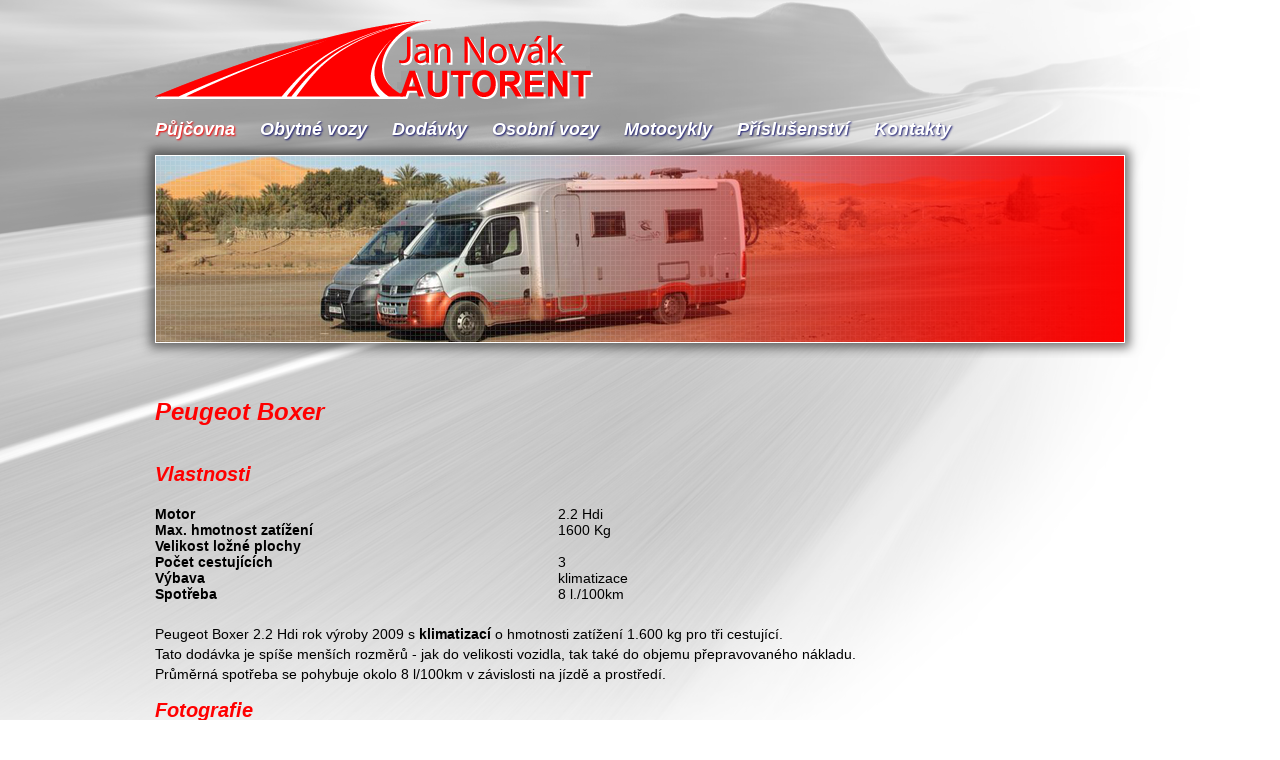

--- FILE ---
content_type: text/html; charset=utf-8
request_url: https://www.autorent-jn.cz/component/booking/predmet/6-peugeot-boxer
body_size: 9237
content:
<!DOCTYPE html>
<html prefix="og: http://ogp.me/ns#" xmlns="http://www.w3.org/1999/xhtml" xml:lang="cs-cz" lang="cs-cz" dir="ltr" >
<head>
	<base href="https://www.autorent-jn.cz/component/booking/predmet/6-peugeot-boxer" />
	<meta http-equiv="content-type" content="text/html; charset=utf-8" />
	<meta name="keywords" content="karavany,obytňáky,obytné vozy, půjčovana aut,rent car" />
	<meta name="description" content="Půjčovna obytných vozů v Praze nabízí nadstandardně vybavené vozy s kompletním příslušenstvím. Půjčujeme také dodávky, osobní auta a motocykly. Zajišťujeme také prodej obytných vozů." />
	<meta name="generator" content="Joomla! - Open Source Content Management" />
	<title>Peugeot Boxer - Půjčovna obytných vozů v Praze AUTORENT Jan Novák</title>
	<link href="/media/k2/assets/css/k2.fonts.css?v2.7.1" rel="stylesheet" type="text/css" />
	<link href="/components/com_k2/css/k2.css?v2.7.1" rel="stylesheet" type="text/css" />
	<link href="/components/com_booking/assets/css/general.css?v=238&m=1465895764" rel="stylesheet" type="text/css" />
	<link href="/media/system/css/calendar-jos.css" rel="stylesheet" type="text/css"  title="Zelená"  media="all" />
	<link href="/components/com_booking/assets/libraries/month-year-picker/css/StyleCalender.css" rel="stylesheet" type="text/css" />
	<link href="https://www.autorent-jn.cz/components/com_booking/assets/libraries/shadowbox303/shadowbox.css" rel="stylesheet" type="text/css" />
	<link href="/media/system/css/modal.css" rel="stylesheet" type="text/css" />
	<link href="https://www.autorent-jn.cz/modules/mod_news_pro_gk5/interface/css/style.css" rel="stylesheet" type="text/css" />
	<script src="/media/jui/js/jquery.min.js" type="text/javascript"></script>
	<script src="/media/jui/js/jquery-noconflict.js" type="text/javascript"></script>
	<script src="/media/jui/js/jquery-migrate.min.js" type="text/javascript"></script>
	<script src="/media/k2/assets/js/k2.frontend.js?v2.7.1&amp;sitepath=/" type="text/javascript"></script>
	<script src="/media/system/js/mootools-core.js" type="text/javascript"></script>
	<script src="/media/system/js/core.js" type="text/javascript"></script>
	<script src="/media/system/js/mootools-more.js" type="text/javascript"></script>
	<script src="/components/com_booking/assets/js/common.js?v=238&m=1465895766" type="text/javascript"></script>
	<script src="/components/com_booking/assets/js/joomla.javascript.js?v=238&m=1465895766" type="text/javascript"></script>
	<script src="/components/com_booking/assets/js/view-images.js?v=238&m=1465895766" type="text/javascript"></script>
	<script src="/media/jui/js/bootstrap.min.js" type="text/javascript"></script>
	<script src="/components/com_booking/assets/js/calendars.js?v=238&m=1465895766" type="text/javascript"></script>
	<script src="/components/com_booking/assets/js/supplements.js?v=238&m=1465895766" type="text/javascript"></script>
	<script src="/components/com_booking/assets/js/view-reservation-submitbutton.js?v=238&m=1465895766" type="text/javascript"></script>
	<script src="/media/system/js/calendar.js" type="text/javascript"></script>
	<script src="/media/system/js/calendar-setup.js" type="text/javascript"></script>
	<script src="/components/com_booking/assets/libraries/month-year-picker/js/CalendarControl.js" type="text/javascript"></script>
	<script src="https://www.autorent-jn.cz/components/com_booking/assets/libraries/shadowbox303/shadowbox.js" type="text/javascript"></script>
	<script src="/plugins/content/verysimpleimagegallery/files/vsig.js" type="text/javascript"></script>
	<script src="/media/system/js/html5fallback.js" type="text/javascript"></script>
	<script src="/media/system/js/modal.js" type="text/javascript"></script>
	<script src="https://www.autorent-jn.cz/modules/mod_news_pro_gk5/interface/scripts/engine.jquery.js" type="text/javascript"></script>
	<script type="text/javascript">
	var LGMidnight = "Půlnoc";	var LGAreYouSure = "Jste si jistí?";	var LGAddDirname = "ADD_DIRECTORY_NAME";	var LGSelectToDefault = "SELECT_IMAGE_WHICH_YOU_WANT_TO_SELECT_AS_DEFAULT";
// Init tooltip text. With Joomla make jQuery tooltip compatible with old Mootools tip.
jQuery(document).ready(function() {
    com_booking_tooltip();
});
function com_booking_tooltip() {
    var title = 'RNYTAIDXQZ';
    var text = 'NTSNLHHQIV';
    var short = '<strong>RNYTAIDXQZ</strong>';
    var long = '<strong>RNYTAIDXQZ</strong><br />NTSNLHHQIV';
                        
    jQuery('.hasTip, .hasTooltip').each(function(i, e) {
        var j = jQuery(e);
        var p = j.attr('title').split('::', 2); // old Mootools Tip format
        // convert to new jQuery format
        if (p[0] != undefined && p[1] != undefined) {
            var tip = long.replace(title, p[0]).replace(text, p[1]);
        } else {    
            var tip = short.replace(title, p[0]);
        }
        j.attr('title', tip).removeClass('hasTip').removeClass('hasTooltip').addClass('bookingTip');
    });
}
jQuery(function($){ $(".bookingTip").tooltip({"html": true,"container": "body"}); });	var CheckOpIn = 1;	var CheckOpOut = 2;	var CheckOpNext = 3;	var ReservationDaily = 2;	var ReservationHourly = 1;	var LGSelectCheckInAndCheckOut = "Vyberte termín rezervace od - do";	var LGSelectReservation = "Vyberte rezervaci";	var LGNoContinuousInterval = "Vybraný termín není průběžný";	var LGSelectRealInterval = "Vyberte reálný termín";	var LGFixedLimitError = "Pevný limit je %s";	var LGMinimumLimitUnderflow = "Minimální povolený limit je %s";	var LGMaximumLimitOverflow = "Maximální povolený limit je %s";	var LGFixFromMon = "Rezervace jsou povoleny od pondělí";	var LGFixFromTue = "Rezervace jsou povoleny od úterý";	var LGFixFromWed = "Rezervace jsou povoleny od středy";	var LGFixFromThu = "Rezervace jsou povoleny od čtvrtka";	var LGFixFromFri = "Rezervace jsou povoleny od pátku";	var LGFixFromSat = "Rezervace jsou povoleny od soboty";	var LGFixFromSun = "Rezervace jsou povoleny od neděle";	var LGUnBookAbleInterval = "Tento termín si již zarezervoval jiný zákazník nebo není k dispozici ve zvolené kapacitě";	var LGSelectOccupancy = "Vyberte obsazenost";	var LGSelectNightInterval = "Vyberte alespoň dva dny";	var LGErrAddReservationFirstName = "Zadejte křestní jméno";	var LGErrAddReservationSurname = "Zadejte příjmení";	var LGErrAddReservationEmail = "Zadejte e-mail";	var LGErrAddReservationValidEmail = "Zadejte platný e-mail";	var LGErrAddReservationTelephone = "Zadejte telefon";	var LGErrAddReservationCapacity = "Zadejte kapacitu";	var LGErrReservationCapacityMustBeInteger = "Kapacita musí být celé kladné číslo";	var LGErrAddReservationCustomerRegistration = "Vyberte registraci zákazníka";	var LGErrAddReservationSubject = "Zadejte předmět";	var LGErrAddReservationSubjectTitle = "Zadejte název předmětu";	var LGErrAddReservationFrom = "Zadejte datum a čas začátku rezervace";	var LGErrAddReservationTo = "Zadejte datum a čas konce rezervace";	var LGErrReservationInvalidInterval = "Rezervace má nereálný interval od - do";	var LGErrAddReservationPrice = "Zadejte cenu";	var LGErrAddCaptcha = "Zadejte text v kontrolním obrázku";	var LGErrAddRType = "ADD_RTYPE";	var LGErrAcceptContract = "Akceptujte obchodní podmíky";	var LGErrAcceptPrivacy = "Akceptujte podmínky ochrany osobních údajů";	var LGAreYouSure = "Jste si jistí?";	var LGErrDisallowRemoveOnlyItem = "Nemůžete odebrat jedinou položku z rezervace. Smažte celou rezervaci.";	var URLRoot = "/component/booking/";	var URLRefreshReservation = "/component/booking/rezervace/aktualni?ajaxForItems=1";	var URLRemoveReservationItem = "/component/booking/?task=reservation.remove_item_db&tmpl=component";var juri = "/component/booking/";Calendar._DN = ["ned\u011ble","pond\u011bl\u00ed","\u00fater\u00fd","st\u0159eda","\u010dtvrtek","p\u00e1tek","sobota","ned\u011ble"]; Calendar._SDN = ["ne","po","\u00fat","st","\u010dt","p\u00e1","so","ne"]; Calendar._FD = 0; Calendar._MN = ["leden","\u00fanor","b\u0159ezen","duben","kv\u011bten","\u010derven","\u010dervenec","srpen","z\u00e1\u0159\u00ed","\u0159\u00edjen","listopad","prosinec"]; Calendar._SMN = ["led","\u00fano","b\u0159e","dub","kv\u011b","\u010den","\u010dec","srp","z\u00e1\u0159","\u0159\u00edj","lis","pro"]; Calendar._TT = {"INFO":"O kalend\u00e1\u0159i","ABOUT":"DHTML Date\/Time Selector\n(c) dynarch.com 2002-2005 \/ Author: Mihai Bazon\nFor latest version visit: http:\/\/www.dynarch.com\/projects\/calendar\/\nDistributed under GNU LGPL.  See http:\/\/gnu.org\/licenses\/lgpl.html for details.\n\nV\u00fdb\u011br data\n- Pro v\u00fdb\u011br roku pou\u017eijte tla\u010d\u00edtka \u00ab a \u00bb\n- Pro v\u00fdb\u011br m\u011bs\u00edce pou\u017eijte tla\u010d\u00edtka < a >\n- Pro rychlej\u0161\u00ed v\u00fdb\u011br podr\u017ete tla\u010d\u00edtko my\u0161i na libovoln\u00e9m z v\u00fd\u0161e uveden\u00fdch tla\u010d\u00edtek.","ABOUT_TIME":"\n\nTime selection:\n- Click on any of the time parts to increase it\n- or Shift-click to decrease it\n- or click and drag for faster selection.","PREV_YEAR":"Klikn\u011bte pro p\u0159echod na p\u0159edchoz\u00ed rok. Klikn\u011bte a dr\u017ete pro zobrazen\u00ed seznamu rok\u016f.","PREV_MONTH":"Klikn\u011bte pro p\u0159echod na p\u0159edch\u00e1zej\u00edc\u00ed m\u011bs\u00edc. Klikn\u011bte a dr\u017ete pro zobrazen\u00ed seznamu m\u011bs\u00edc\u016f.","GO_TODAY":"P\u0159ej\u00edt na dne\u0161ek","NEXT_MONTH":"Klikn\u011bte pro p\u0159echod na n\u00e1sleduj\u00edc\u00ed m\u011bs\u00edc. Pro zobrazen\u00ed m\u011bs\u00edc\u016f klikn\u011bte a dr\u017ete tla\u010d\u00edtko my\u0161i.","SEL_DATE":"Zvolte datum.","DRAG_TO_MOVE":"P\u0159et\u00e1hn\u011bte pro p\u0159esunut\u00ed","PART_TODAY":" Dnes ","DAY_FIRST":"Zobrazit %s prvn\u00edch","WEEKEND":"0,6","CLOSE":"Zav\u0159\u00edt","TODAY":"Dnes","TIME_PART":"Prove\u010fte (Shift-)klik nebo p\u0159et\u00e1hn\u011bte pro zm\u011bnu hodnoty.","DEF_DATE_FORMAT":"%Y-%m-%d","TT_DATE_FORMAT":"%a, %b %e","WK":"wk","TIME":"\u010cas:"};
			window.addEvent('domready', function(){
				Shadowbox.init();
			});
		window.addEvent('domready', function() {
Calendars.onlyOnePrice = false;
});
window.addEvent('domready', function() {
Calendars.cartPopup = false;
});
window.addEvent('domready', function() {
Calendars.highlightBoxes = true;
});
window.addEvent('domready', function() {
Calendars.enabledResponsive = false;
});
window.addEvent('domready', function() {
Calendars.nightBooking = false;
});
window.addEvent('domready', function() {
Calendars.directBooking = false;
});
window.addEvent('domready', function() {
Calendars.mode = "";
});
window.addEvent('domready', function() {
Calendars.init(true);
});
var vsig_1_0= new Array();
var vsig_1_0_b=new Array('/images/rentcar/dodavka-boxer/','vsig_thumbs/','1_0','/component/booking/predmet/6-peugeot-boxer?vsig1_0=');
vsig_1_0[0]=new Array('DSCN7263_557_417_90.jpg','','','#g_vsig1_0','','_self','','DSCN7263_84_63_80.jpg');
vsig_1_0[1]=new Array('DSCN7264_557_417_90.jpg','','','#g_vsig1_0','','_self','','DSCN7264_84_63_80.jpg');
vsig_1_0[2]=new Array('DSCN7265_557_417_90.jpg','','','#g_vsig1_0','','_self','','DSCN7265_84_63_80.jpg');
vsig_1_0[3]=new Array('DSCN7266_557_417_90.jpg','','','#g_vsig1_0','','_self','','DSCN7266_84_63_80.jpg');
vsig_1_0[4]=new Array('DSCN7267_557_417_90.jpg','','','#g_vsig1_0','','_self','','DSCN7267_84_63_80.jpg');
vsig_1_0[5]=new Array('DSCN7268_557_417_90.jpg','','','#g_vsig1_0','','_self','','DSCN7268_84_63_80.jpg');
vsig_1_0[6]=new Array('DSCN7269_557_417_90.jpg','','','#g_vsig1_0','','_self','','DSCN7269_84_63_80.jpg');
vsig_1_0[7]=new Array('DSCN7270_557_417_90.jpg','','','#g_vsig1_0','','_self','','DSCN7270_84_63_80.jpg');
vsig_1_0[8]=new Array('DSCN7272_557_417_90.jpg','','','#g_vsig1_0','','_self','','DSCN7272_84_63_80.jpg');
vsig_1_0[9]=new Array('planek%20Peugeot%20Boxer_392_539_90.jpg','','','#g_vsig1_0','','_self','','planek%20Peugeot%20Boxer_84_63_80.jpg');
window.addEvent('domready', function() {

Calendars.currentYear = "2025";
Calendars.currentMonth = "11";
Calendars.nextYear = "2025";
Calendars.nextMonth = "12";
Calendars.calendarType = "monthly";

});

		jQuery(function($) {
			SqueezeBox.initialize({});
			SqueezeBox.assign($('a.modal').get(), {
				parse: 'rel'
			});
		});

		window.jModalClose = function () {
			SqueezeBox.close();
		};
		
		// Add extra modal close functionality for tinyMCE-based editors
		document.onreadystatechange = function () {
			if (document.readyState == 'interactive' && typeof tinyMCE != 'undefined' && tinyMCE)
			{
				if (typeof window.jModalClose_no_tinyMCE === 'undefined')
				{	
					window.jModalClose_no_tinyMCE = typeof(jModalClose) == 'function'  ?  jModalClose  :  false;
					
					jModalClose = function () {
						if (window.jModalClose_no_tinyMCE) window.jModalClose_no_tinyMCE.apply(this, arguments);
						tinyMCE.activeEditor.windowManager.close();
					};
				}
		
				if (typeof window.SqueezeBoxClose_no_tinyMCE === 'undefined')
				{
					if (typeof(SqueezeBox) == 'undefined')  SqueezeBox = {};
					window.SqueezeBoxClose_no_tinyMCE = typeof(SqueezeBox.close) == 'function'  ?  SqueezeBox.close  :  false;
		
					SqueezeBox.close = function () {
						if (window.SqueezeBoxClose_no_tinyMCE)  window.SqueezeBoxClose_no_tinyMCE.apply(this, arguments);
						tinyMCE.activeEditor.windowManager.close();
					};
				}
			}
		};
			var LGSelectCheckIn = "Klikněte v kalendáři na počáteční datum rezervace.";	var LGSelectCheckOut = "Klikněte v kalendáři na koncové datum rezervace.";	var LGSelectCheckNext = "Pokud chcete vybrat jiný interval rezervace klikněte znovu na počáteční datum.";
	</script>
	<!--[if lte IE 6]>
<link href="/components/com_booking/assets/css/general-ie6.css?v=238" rel="stylesheet" type="text/css"/>
<![endif]-->
	<!--[if IE 7]>
<link href="/components/com_booking/assets/css/general-ie7.css?v=238" rel="stylesheet" type="text/css"/>
<![endif]-->
	<!-- vsig_count 1 -->
	<style type='text/css'>
.vsig_cont1_0 {margin:0 3px 3px 0 !important;width:92px;height:71px;}
.vsig_top1_0 {width:557px;margin:0px 0px 0px 0px;}
.vsig1_0 {width:570px;}
.vsig_ctrls_1_0 {display:block;width:567px;height:24px;text-align:right;float:left !important;}
</style>
	<link rel="stylesheet" href="/plugins/content/verysimpleimagegallery/files/vsig.css" type="text/css" />

<meta name="robots" content="index,follow">
<meta name="dcterms.rightsHolder" content="&copy; 2016 Autorent Jan Novak">
<meta name="author" content="Graphic, Coding, Programing: Jindrich Ekart [www.ekart.cz]">
<link rel="stylesheet" href="/templates/system/css/system.css" type="text/css" media="screen, projection"/>
<link rel="stylesheet" href="/templates/system/css/general.css" type="text/css" media="screen, projection"/>
<link rel="stylesheet" href="/templates/autoservis-jn/css/reset.css" type="text/css" media="screen, projection"/>
<link rel="stylesheet" href="/templates/autoservis-jn/css/ramec.css" type="text/css" media="screen, projection"/>
<link rel="stylesheet" href="/templates/autoservis-jn/css/print.css"  type="text/css" media="print" />
<!--[if lt IE 9]>
<script src="/templates/autoservis-jn/dist/html5shiv.js"></script>
<![endif]-->
<!--[if lte IE 8]>
<link rel="stylesheet" href="/templates/autoservis-jn/css/ie5678-fixes.css" type="text/css" media="screen, projection" />
<![endif]-->
</head>
	  
<body class="asn">
<script>
  (function(i,s,o,g,r,a,m){i['GoogleAnalyticsObject']=r;i[r]=i[r]||function(){
  (i[r].q=i[r].q||[]).push(arguments)},i[r].l=1*new Date();a=s.createElement(o),
  m=s.getElementsByTagName(o)[0];a.async=1;a.src=g;m.parentNode.insertBefore(a,m)
  })(window,document,'script','https://www.google-analytics.com/analytics.js','ga');

  ga('create', 'UA-79279845-1', 'auto');
  ga('send', 'pageview');

</script><div class="tisk-top"><img src="/templates/autoservis-jn/images/ar-logo.png" class="tisk-img" alt="tisk"><div class="cleaaar"></div></div>
<header>
		<a title="Autoservis Jan Novak" href="/"><img src="/templates/autoservis-jn/images/ar-logo.png" class="logo-top" alt="Autorent Jan Novak"></a>
		<div class="cleaaar"></div>
				<div id="menu-top">
			<ul class="nav menu">
<li class="item-101 default current active"><a href="/" >Půjčovna</a></li><li class="item-126"><a href="/obytne-vozy" >Obytné vozy</a></li><li class="item-125"><a href="/dodavky" >Dodávky</a></li><li class="item-128"><a href="/osobni-vozy" >Osobní vozy</a></li><li class="item-127"><a href="/motocykly" >Motocykly</a></li><li class="item-129"><a href="/prislusenstvi" >Příslušenství</a></li><li class="item-115"><a href="/kontakty" >Kontakty</a></li></ul>

		</div>
		 
		<div class="cleaaar"></div>
		
				<div class="sub-h1-1">
			<h1></h1>		</div>
		 
		<div class="cleaaar"></div>
		 
</header>
<div class="cleaaar"></div>

<main class="obsah-sub">
 
<div class="obsah-sub-hlavni">
	<div id="system-message-container">
	</div>

   	
	<form name="bookSetting" id="bookSetting" method="post" action="/component/booking/predmet/6-peugeot-boxer#caltop">

	<h1 class="title">
        Peugeot Boxer    </h1>
        <div class="info info-off">
</div>

<a name="calendar"></a>

		
 	<div class="properties-block full-width">		
		<h2 class="subjectSubtitle">Vlastnosti</h2>
		<div class="properties">
      		<table>
				 		
						<tr>
					 
							<th>Motor</th> 
							<td>2.2 Hdi</td> 
						</tr>
				 		
						<tr>
					 
							<th>Max. hmotnost zatížení</th> 
							<td>1600 Kg</td> 
						</tr>
				 		
						<tr>
					 
							<th>Velikost ložné plochy</th> 
							<td></td> 
						</tr>
				 		
						<tr>
					 
							<th>Počet cestujících</th> 
							<td>3</td> 
						</tr>
				 		
						<tr>
					 
							<th>Výbava</th> 
							<td>klimatizace</td> 
						</tr>
				 		
						<tr>
					 
							<th>Spotřeba</th> 
							<td>8 l./100km</td> 
						</tr>
			</table>
		</div>
		</div>
    
    	<div class="fulltext full-width"><p>Peugeot Boxer 2.2 Hdi rok výroby 2009 s <strong>klimatizací </strong>o hmotnosti zatížení 1.600 kg pro tři cestující. <br />Tato dodávka je spíše menších rozměrů - jak do velikosti vozidla, tak také do objemu přepravovaného nákladu. <br />Průměrná spotřeba se pohybuje okolo 8 l/100km v závislosti na jízdě a prostředí.</p>
 
<h2>Fotografie</h2>

<a id='g_vsig1_0'></a><div class='vsig vsig1_0'>
<div class='vsig_top vsig_top1_0'>
<img id='topimg1_0' src='/images/rentcar/dodavka-boxer/vsig_images/DSCN7263_557_417_90.jpg' title='' alt=''/>
</div>
<div class='vsig_ctrls vsig_ctrls_1_0'><div class='vsig_ctrl_left'></div><div class='vsig_ctrl_right'><a href="/component/booking/predmet/6-peugeot-boxer?vsig1_0=6" rel="nofollow" id='bbackvsig_1_0' onclick='switchset("vsig_1_0",6,6);return false;'>Předchozí</a>&nbsp;&nbsp;Stránka<span id='countervsig_1_0' class='vsig_counter'>&nbsp;1/2</span>&nbsp;&nbsp;<a href="/component/booking/predmet/6-peugeot-boxer?vsig1_0=6" rel="nofollow" id='bfwdvsig_1_0' onclick='switchset("vsig_1_0",6,6);return false;'>Další</a></div></div>
<div id="thbvsig_1_0_1" class="vsig_cont vsig_cont1_0"><div class="vsig_thumb"><a href="/component/booking/predmet/6-peugeot-boxer?vsig1_0=0" rel="nofollow" onclick='switchimg(vsig_1_0[0],vsig_1_0_b);return false;' title=""><img src="/images/rentcar/dodavka-boxer/vsig_thumbs/DSCN7263_84_63_80.jpg" alt=""/></a></div></div>
<div id="thbvsig_1_0_2" class="vsig_cont vsig_cont1_0"><div class="vsig_thumb"><a href="/component/booking/predmet/6-peugeot-boxer?vsig1_0=1" rel="nofollow" onclick='switchimg(vsig_1_0[1],vsig_1_0_b);return false;' title=""><img src="/images/rentcar/dodavka-boxer/vsig_thumbs/DSCN7264_84_63_80.jpg" alt=""/></a></div></div>
<div id="thbvsig_1_0_3" class="vsig_cont vsig_cont1_0"><div class="vsig_thumb"><a href="/component/booking/predmet/6-peugeot-boxer?vsig1_0=2" rel="nofollow" onclick='switchimg(vsig_1_0[2],vsig_1_0_b);return false;' title=""><img src="/images/rentcar/dodavka-boxer/vsig_thumbs/DSCN7265_84_63_80.jpg" alt=""/></a></div></div>
<div id="thbvsig_1_0_4" class="vsig_cont vsig_cont1_0"><div class="vsig_thumb"><a href="/component/booking/predmet/6-peugeot-boxer?vsig1_0=3" rel="nofollow" onclick='switchimg(vsig_1_0[3],vsig_1_0_b);return false;' title=""><img src="/images/rentcar/dodavka-boxer/vsig_thumbs/DSCN7266_84_63_80.jpg" alt=""/></a></div></div>
<div id="thbvsig_1_0_5" class="vsig_cont vsig_cont1_0"><div class="vsig_thumb"><a href="/component/booking/predmet/6-peugeot-boxer?vsig1_0=4" rel="nofollow" onclick='switchimg(vsig_1_0[4],vsig_1_0_b);return false;' title=""><img src="/images/rentcar/dodavka-boxer/vsig_thumbs/DSCN7267_84_63_80.jpg" alt=""/></a></div></div>
<div id="thbvsig_1_0_6" class="vsig_cont vsig_cont1_0"><div class="vsig_thumb"><a href="/component/booking/predmet/6-peugeot-boxer?vsig1_0=5" rel="nofollow" onclick='switchimg(vsig_1_0[5],vsig_1_0_b);return false;' title=""><img src="/images/rentcar/dodavka-boxer/vsig_thumbs/DSCN7268_84_63_80.jpg" alt=""/></a></div></div>
<div class="vsig_clr"></div>
</div>

<h2>Podmínky pronájmu</h2>
<p>Přečtěte si <a href="/podminky-pronajmu" rel="alternate">podmínky pronájmu</a></p>
<h2>Ceník pronájmu:</h2>
<table class="cenik">
<tbody>
<tr>
<td style="width: 100px;">1-2 dni</td>
<td style="width: 200px;">800,-Kč/den </td>
</tr>
<tr>
<td>3-6 dní</td>
<td>650,-Kč/den</td>
</tr>
<tr>
<td>7-14 dní </td>
<td>550,-Kč/den </td>
</tr>
<tr>
<td>15 a více dní </td>
<td>dle dohody </td>
</tr>
</tbody>
</table></div>
<div id="bookingCalendar">
<!--AJAX_bookingCalendar-->
<style type="text/css"></style>
	
	<!-- Book it section -->
	
		<div class="bookInterval">
		<h2>Rezervace</h2>
			<a id="calendar"></a>
									<div class="bookit">
				<div class="checkInfo checkInfoMessage" id="checkInfo"></div>
				<h2 id="total">&nbsp;</h2>
                				<a class="checkButton bookitButton" id="bookIt" href="javascript:Calendars.bookIt()">
                                Rezervovat</a>
                                                									<input type="hidden" name="capacity" id="capacity" value="1" />							</div>
		</div>
<div class="clr"></div>
 
 	 		
 
			<h2>Ceny (jednotná záloha 5 000&nbsp;Kč)</h2>
	<div class="prices">
									<input type="hidden" value="4" name="rids[]" />
				 
		<div class="clr"></div>
	</div>
	<div class="clr"></div>
	<div class="quickNavigator">
		<label for="imonth">Vyberte měsíc: </label>
		<select id="imonth" name="imonth" onchange="Calendars.monthNavigation(this.value)">
	<option value="11,2025" selected="selected">listopad 2025</option>
	<option value="12,2025">prosinec 2025</option>
	<option value="1,2026">leden 2026</option>
	<option value="2,2026">&uacute;nor 2026</option>
	<option value="3,2026">březen 2026</option>
	<option value="4,2026">duben 2026</option>
</select>
	</div>
<div>
<h2 class="subjectSubtitle calendarTitle">listopad 2025</h2>
<table id="top" class="monthlyCalendar">
	<!-- Days names header -->
		<thead>
		<tr>
                                                        <th>Týden</th>
                        						<th width="14%">po</th>
			<th width="14%">út</th>
			<th width="14%">st</th>
			<th width="14%">čt</th>
			<th width="14%">pá</th>
			<th width="14%">so</th>
							<th width="14%">ne</th>
					</tr>
	</thead>
		<!-- Body with months days -->
	<tbody>
	<tr>
                    			<td class="week">
				<span class="week">44</span>
							</td>
                    		    <td class="day reserved" style="background-color: #FF0D2D" title="">
                                    <span class="date" >27. říj</span>
                 
    </td>
    <td class="day reserved" style="background-color: #FF0D2D" title="">
                                    <span class="date" >28. říj</span>
                 
    </td>
    <td class="day reserved" style="background-color: #FF0D2D" title="">
                                    <span class="date" >29. říj</span>
                 
    </td>
    <td class="day reserved" style="background-color: #FF0D2D" title="">
                                    <span class="date" >30. říj</span>
                 
    </td>
    <td class="day reserved" style="background-color: #FF0D2D" title="">
                                    <span class="date" >31. říj</span>
                 
    </td>
    <td class="day reserved" style="background-color: #FF0D2D" title="">
                                    <span class="date" >1. lis</span>
                 
    </td>
    <td class="day reserved" style="background-color: #FF0D2D" title="">
                                    <span class="date" >2. lis</span>
                 
    </td>
					</tr>
							<tr>
                                                							<td class="week">
								<span class="week">45</span>
															</td>
                                                		    <td class="day reserved" style="background-color: #FF0D2D" title="">
                                    <span class="date" >3. lis</span>
                 
    </td>
    <td class="day reserved" style="background-color: #FF0D2D" title="">
                                    <span class="date" >4. lis</span>
                 
    </td>
    <td class="day reserved" style="background-color: #FF0D2D" title="">
                                    <span class="date" >5. lis</span>
                 
    </td>
    <td class="day reserved" style="background-color: #FF0D2D" title="">
                                    <span class="date" >6. lis</span>
                 
    </td>
    <td class="day reserved" style="background-color: #FF0D2D" title="">
                                    <span class="date" >7. lis</span>
                 
    </td>
    <td class="day reserved" style="background-color: #FF0D2D" title="">
                                    <span class="date" >8. lis</span>
                 
    </td>
    <td class="day reserved" style="background-color: #FF0D2D" title="">
                                    <span class="date" >9. lis</span>
                 
    </td>
					</tr>
							<tr>
                                                							<td class="week">
								<span class="week">46</span>
															</td>
                                                		    <td class="day reserved" style="background-color: #FF0D2D" title="">
                                    <span class="date" >10. lis</span>
                 
    </td>
    <td class="day reserved" style="background-color: #FF0D2D" title="">
                                    <span class="date" >11. lis</span>
                 
    </td>
    <td class="day reserved" style="background-color: #FF0D2D" title="">
                                    <span class="date" >12. lis</span>
                 
    </td>
    <td class="day reserved" style="background-color: #FF0D2D" title="">
                                    <span class="date" >13. lis</span>
                 
    </td>
    <td class="day reserved" style="background-color: #FF0D2D" title="">
                                    <span class="date" >14. lis</span>
                 
    </td>
    <td class="day reserved" style="background-color: #FF0D2D" title="">
                                    <span class="date" >15. lis</span>
                 
    </td>
    <td class="day reserved" style="background-color: #FF0D2D" title="">
                                    <span class="date" >16. lis</span>
                 
    </td>
					</tr>
							<tr>
                                                							<td class="week">
								<span class="week">47</span>
															</td>
                                                		    <td class="day reserved" style="background-color: #FF0D2D" title="">
                                    <span class="date" >17. lis</span>
                 
    </td>
    <td class="day reserved" style="background-color: #FF0D2D" title="">
                                    <span class="date" >18. lis</span>
                 
    </td>
    <td class="day reserved" style="background-color: #FF0D2D" title="">
                                    <span class="date" >19. lis</span>
                 
    </td>
    <td class="day reserved" style="background-color: #FF0D2D" title="">
                                    <span class="date" >20. lis</span>
                 
    </td>
    <td class="day reserved" style="background-color: #FF0D2D" title="">
                                    <span class="date" >21. lis</span>
                 
    </td>
    <td class="day reserved" style="background-color: #FF0D2D" title="">
                                    <span class="date" >22. lis</span>
                 
    </td>
    <td class="day reserved" style="background-color: #FF0D2D" title="">
                                    <span class="date" >23. lis</span>
                 
    </td>
					</tr>
							<tr>
                                                							<td class="week">
								<span class="week">48</span>
															</td>
                                                		    <td class="day reserved" style="background-color: #FF0D2D" title="">
                                    <span class="date" >24. lis</span>
                 
    </td>
    <td class="day reserved" style="background-color: #FF0D2D" title="">
                                    <span class="date" >25. lis</span>
                 
    </td>
    <td class="day reserved" style="background-color: #FF0D2D" title="">
                                    <span class="date" >26. lis</span>
                 
    </td>
    <td class="day reserved" style="background-color: #FF0D2D" title="">
                                    <span class="date" >27. lis</span>
                 
    </td>
    <td class="day reserved" style="background-color: #FF0D2D" title="">
                                    <span class="date" >28. lis</span>
                 
    </td>
    <td class="day reserved" style="background-color: #FF0D2D" title="">
                                    <span class="date" >29. lis</span>
                 
    </td>
    <td class="day reserved" style="background-color: #FF0D2D" title="">
                                    <span class="date" >30. lis</span>
                 
    </td>
	</tr>
	</tbody>
</table>
</div>
<!-- Calendar pagination -->
<div class="calendarPagination">
		<span class="currentPage"> 
		<a href="javascript:Calendars.monthNavigation(11,2025)">Aktuální měsíc</a>
	</span> 
			<span class="nextPage"> 
			<a href="javascript:Calendars.monthNavigation(12,2025)">Další měsíc&nbsp;&gt;&gt;</a> 
		</span>
	</div>
<!--/AJAX_bookingCalendar-->
</div>
<!--
AJAX_EVAL_BEGIN
	AJAX_EVAL_END
-->		<div id="formFoot">
			<!--AJAX_formFoot-->
				<input type="hidden" name="booking_site_subject_tester" value="1" />
				<input type="hidden" name="controller" value="" />
				<input type="hidden" name="view" value="subject" />
				<input type="hidden" name="task" value="display" />
                <input type="hidden" name="tmpl" value="" />
                <input type="hidden" name="mode" value="" />
                <input type="hidden" name="changed_reservation_item_id" value="0" />
				<input type="hidden" name="operation" value="0" />
				<input type="hidden" name="Itemid" value="0" />
				                                            <input type="hidden" name="month" value="11" />
                                                                                    <input type="hidden" name="year" value="2025" />
                                                                                    <input type="hidden" name="week" value="44" />
                                        				<input type="hidden" name="lang" value="" />
				<input type="hidden" name="ctype" value="monthly" />
				<input type="hidden" name="subject[0]" value="6" />
                			<!--/AJAX_formFoot-->
		</div>
	</form>

</div>
 
</main>
 
<div class="cleaaar"></div>

<footer>
<div id="patka"><div id="patka-pad">
<article class="patka-velka">
				<div class="moduletable">
							<h3>Aktuality</h3>
							<div class="nspMain " id="nsp-nsp-104" data-config="{
				'animation_speed': 400,
				'animation_interval': 5000,
				'animation_function': 'Fx.Transitions.Expo.easeIn',
				'news_column': 1,
				'news_rows': 3,
				'links_columns_amount': 1,
				'links_amount': 0
			}">		
				
					<div class="nspArts bottom" style="width:100%;">
								<div class="nspArtScroll1">
					<div class="nspArtScroll2 nspPages1">
																	<div class="nspArtPage active nspCol1">
																				<div class="nspArt nspCol1" style="padding:0 0 10px 0;">
								<a href="/aktuality/item/3-obytne-vozy-robinson-a-colombo" class="nspImageWrapper tleft fleft"  style="margin:0 30px 10px 0;" target="_self"><img  class="nspImage" src="https://www.autorent-jn.cz/modules/mod_news_pro_gk5/cache/k2.items.cache.94d43e327d9303539cb1e2aac7032668_Genericnsp-104.jpg" alt=""  style="width:100px;height:80px;" /></a><div class="gkArtContentWrap"><h4 class="nspHeader tleft fnone has-image"><a href="/aktuality/item/3-obytne-vozy-robinson-a-colombo"  title="Obytné vozy Robinson a Colombo" target="_self">Obytné vozy Robinson a Colombo</a></h4><p class="nspInfo nspInfo1 tleft fnone">14. červen 2016</p><p class="nspText tleft fnone">Nově nabízíme 2 obytné vozy až pro 6 osob standardního vybavení a výkonu. <a class="readon inline" href="/aktuality/item/3-obytne-vozy-robinson-a-colombo" target="_self">Více zde</a></p></div>							</div>
																															<div class="nspArt nspCol1" style="padding:0 0 10px 0;">
								<a href="/aktuality/item/2-proc-vyrazit-na-dovolenou-s-obytnym-autem" class="nspImageWrapper tleft fleft"  style="margin:0 30px 10px 0;" target="_self"><img  class="nspImage" src="https://www.autorent-jn.cz/modules/mod_news_pro_gk5/cache/k2.items.cache.e0a70f72bdae9885bfc32d7cd19a26a1_Genericnsp-104.jpg" alt=""  style="width:100px;height:80px;" /></a><div class="gkArtContentWrap"><h4 class="nspHeader tleft fnone has-image"><a href="/aktuality/item/2-proc-vyrazit-na-dovolenou-s-obytnym-autem"  title="Proč vyrazit na dovolenou s obytným autem?" target="_self">Proč vyrazit na dovolenou s obytným autem?</a></h4><p class="nspInfo nspInfo1 tleft fnone">11. červen 2016</p><p class="nspText tleft fnone">Pokud vás už nebaví typický průběh dovolené, kde jste celý týden v jednom hotelu, penzionu nebo apartmánu. Každý den navštěvujete... <a class="readon inline" href="/aktuality/item/2-proc-vyrazit-na-dovolenou-s-obytnym-autem" target="_self">Více zde</a></p></div>							</div>
												</div>
																</div>

										<a href="/aktuality" class="readon-button">
													Více aktualit											</a>
									</div>
			</div>
		
				
			</div>
		</div>
	
	 
</article>
<article class="patka-mala">
<article class="patka-mala-1">
				<div class="moduletable">
							<h3>Rezervujte si ...</h3>
						<ul class="nav menu">
<li class="item-153"><a href="/roller-team-garage-robinson" >Roller Team Garage - Robinson</a></li><li class="item-160"><a href="/roller-team-garage-colombo" >Roller Team Garage - Colombo</a></li><li class="item-154"><a href="/citroen-berlingo" >Citroen Berlingo</a></li><li class="item-155"><a href="/citroen-jumper" >Citroen Jumper</a></li><li class="item-156"><a href="/peugeot-boxer" >Peugeot Boxer</a></li><li class="item-157"><a href="/skoda-fabia-combi" >Škoda Fabia Combi</a></li><li class="item-158"><a href="/motorka-honda-forza-300" >Motorka Honda Forza 300</a></li><li class="item-159"><a href="/privesny-nebrzdeny-vozik" >Přívěsný, nebržděný vozík</a></li></ul>
		</div>
			<div class="moduletable">
							<h3>Podmínky pronájmu</h3>
						<ul class="nav menu">
<li class="item-162"><a href="/podminky-pronajmu" >Podmínky pronájmu</a></li></ul>
		</div>
	
	 
</article>
<article class="patka-mala-2">
	 

				<div class="moduletable">
							<h3>Kontakty</h3>
						

<div class="custom"  >
	<p class="patka-obalka"><strong>AUTORENT Jan Novák</strong><br /> Korytná 47/3<br /> 110 00 Praha 10<br /> Strašnice</p>
<p class="patka-tel">Tel.: +420 602 283 039<br /> Fax: +420 602 283 039<br /> Mob.: +420 602 283 039</p></div>
		</div>
	
	 
</article>
</article>
<div class="cleaaar"></div>
</div>
<div class="copy">
<div class="copy-pad">
<p class="copy-right">Copyright &#169;&#160;2025 - AUTORENT Jan Novak<br />All Rights Reserved</p>


<div class="copy-left">
			<div class="moduletable">
						

<div class="custom"  >
	<p><a href="/../../">Homepage</a> <a href="#">Nahoru</a><a href="/mapa-stranek">Mapa stránek</a><a href="http://www.autoservis-jn.cz" target="_blank">Autoservis Jan Novák Praha 10</a></p></div>
		</div>
	
</div>		
 
<div class="cleaaar"></div>
</div>
</div></div><!-- patka -->
</footer>


</body>
</html>

--- FILE ---
content_type: text/css
request_url: https://www.autorent-jn.cz/templates/autoservis-jn/css/ramec.css
body_size: 4892
content:
body.asn { background-image: url(../images/ar-body-bg.png); margin: 0px auto; padding: 0px; text-align: center; /*width: 1070px; */max-width: 1070px; background-repeat: no-repeat; background-position: top left; background-color: white; font-family: Arial, Helvetica, sans-serif; font-size: .9em; background-attachment: fixed;}

.cleaaar { clear: both;}
.logo-top { float: left; clear: both; margin: 0px 0px 0px 50px;}
.tisk-top {display: none;}

h1 {text-align: left; font-family:  Arial, Geneva, sans-serif;  font-style: italic; font-weight: bold; font-size: 1.4em; color: red;}
header { width: 1070px; margin: 20px 0px 10px 0px;}
main { width: 970px; margin: -60px 50px 0px 50px; text-align: left;}
main div.obsah {padding: 0px 250px 0px 0px; }
main div.obsah h1 {text-align: left; font-family:  Arial, Geneva, sans-serif;  font-style: italic; font-weight: bold; font-size: 1.4em; color: red; margin-top: 50px}
main div.obsah p {font-size: .9em; line-height: 140%; text-align: justify !important; margin-bottom: 20px;}

main div.obsah a:link, main div.obsah a:visited {color: red; text-decoration: none;}
main div.obsah a:hover {color: #29a39f;}

main div.obsah h1{font-family:  Arial, Geneva, sans-serif; font-style: italic; font-weight: bold; font-size: 1.7em; color: red; padding:0;margin: 30px 0px 20px 0px;}
main div.obsah h2{font-family:  Arial, Geneva, sans-serif; font-style: italic; font-weight: bold; font-size: 1.4em; color: red;  padding:0;margin: 30px 0px 20px 0px;}
main div.obsah h3{font-family:  Arial, Geneva, sans-serif; font-style: italic; font-weight: bold; font-size: 1.3em; color: #ff4500;  padding: 0; margin: 20px 0px 10px 0px;}
main div.obsah h4{font-family:  Arial, Geneva, sans-serif; font-style: italic; font-weight: bold; font-size: 1.2em; color: #ff4500;  padding: 0; margin: 15px 0px 0px 0px;}
main div.obsah h5{font-family:  Arial, Geneva, sans-serif; font-style: italic; font-weight: bold; font-size: 1.1em; color: #29a39f;  padding: 0; margin: 15px 0px 0px 0px;}

/* ---------- menu top a sub ---------- */
#menu-top { display: block; clear: both; font-family:  Arial, Helvetica, sans-serif; width: 970px; margin: 20px 0px 0px 50px; text-transform: none; font-weight: bold; font-style: italic;}
#menu-top ul{ display: inline-block; text-align: left; width: 100%; float: left; margin: 0px; padding: 0px;}
#menu-top ul li{ display: inline; text-align: justify; margin: 0px 25px 0px 0px; _margin: 0px 0px 0px 0px; padding: 0px; float: left;}
#menu-top ul li:last-child{display: inline; text-align: left; margin: 0px 0px 0px 0px; padding: 0px; float: left;}
#menu-top ul li a:link, #menu-top ul li a:visited {color: white; text-decoration: none; text-align: left; margin: 0px 0px 0px 0px; font-size: 1.25em;text-shadow: 1px 1px 2px #191970;}
#menu-top ul li a:hover, #menu-top ul li.active a, #menu-top ul li.current a {color: white;text-shadow: 1px 1px 2px red;}

.menu-sub { display: block; clear: both; font-family: Arial, Helvetica, sans-serif; font-style: italic; font-weight: bold; width: 970px; margin: -10px 50px 0px 50px;}
.menu-sub ul{ display: inline-block; width: 100%; margin: 0px; padding: 0px;}
.menu-sub ul li{ display: inline; text-align: right; margin: 0px 0px 0px 0px; padding: 0px; border-left: solid 1px silver; margin-left: 0px;}
.menu-sub ul li:last-child{ border-right: solid 1px silver; }
.menu-sub ul li a:link, .menu-sub ul li a:visited {color: red; text-decoration: none; padding: 0px 10px 0px 10px; font-size: 1em;  margin-right: 0px; white-space: nowrap; }
.menu-sub ul li a:hover, .menu-sub ul li.active a, .menu-sub ul li.current a{color: black;}

.hp-top-ilu {margin: -5px 0px 0px 0px; /*box-shadow: 3px 3px 3px red;*/}
/* ----------hp bloky ---------- */
article.blok1 { display: block; margin: 20px 20px 0px 0px; float: left;}
article.blok1 a:link, article.blok1 a:visited {display: block; background-image: url(../images/arblok-1-of.png); background-position: top left; background-repeat: no-repeat; width: 220px; max-width: 220px; height: 125px; min-height: 125px; text-decoration: none; }
article.blok1 a:link p, article.blok1 a:visited p { padding: 0px 0px 0px 110px; font-size: .75em; text-decoration: none;color: black;}
article.blok1 a:link h2, article.blok1 a:visited h2 { padding: 0px 0px 0px 110px; font-size: 1.1em; text-decoration: none;color: red;font-family:  Arial, Geneva, sans-serif; font-style: italic; font-weight: bold; }
article.blok1 a:hover { color: red; background-image: url(../images/arblok-1-on.png);}
article.blok1 a:hover p { color: red;}
article.blok1 a:hover h2 { color: #FD6906;}

article.blok2 { display: block; margin: 20px 20px 0px 0px; float: left;}
article.blok2 a:link, article.blok2 a:visited {display: block; background-image: url(../images/arblok-2-of.png); background-position: top left; background-repeat: no-repeat; width: 220px; max-width: 220px; height: 125px; min-height: 125px; text-decoration: none; }
article.blok2 a:link p, article.blok2 a:visited p { padding: 0px 0px 0px 110px; font-size: .75em; text-decoration: none;color: black;}
article.blok2 a:link h2, article.blok2 a:visited h2 { padding: 0px 0px 0px 110px; font-size: 1.1em; text-decoration: none;color: red;font-family:  Arial, Geneva, sans-serif; font-style: italic; font-weight: bold; }
article.blok2 a:hover { color: red; background-image: url(../images/arblok-2-on.png);}
article.blok2 a:hover p { color: red;}
article.blok2 a:hover h2 { color: #FD6906;}

article.blok3 { display: block; margin: 20px 20px 0px 0px; float: left;}
article.blok3 a:link, article.blok3 a:visited {display: block; background-image: url(../images/arblok-3-of.png); background-position: top left; background-repeat: no-repeat; width: 220px; max-width: 220px; height: 125px; min-height: 125px; text-decoration: none; }
article.blok3 a:link p, article.blok3 a:visited p { padding: 0px 0px 0px 110px; font-size: .75em; text-decoration: none;color: black;}
article.blok3 a:link h2, article.blok3 a:visited h2 { padding: 0px 0px 0px 110px; font-size: 1.1em; text-decoration: none;color: red;font-family:  Arial, Geneva, sans-serif; font-style: italic; font-weight: bold; }
article.blok3 a:hover { color: red; background-image: url(../images/arblok-3-on.png);}
article.blok3 a:hover p { color: red;}
article.blok3 a:hover h2 { color: #FD6906;}

article.blok4 { display: block; margin: 20px 20px 0px 0px; float: left;}
article.blok4 a:link, article.blok4 a:visited {display: block; background-image: url(../images/arblok-4-of.png); background-position: top left; background-repeat: no-repeat; width: 220px; max-width: 220px; height: 125px; min-height: 125px; text-decoration: none; }
article.blok4 a:link p, article.blok4 a:visited p { padding: 0px 0px 0px 110px; font-size: .75em; text-decoration: none;color: black;}
article.blok4 a:link h2, article.blok4 a:visited h2 { padding: 0px 0px 0px 110px; font-size: 1.1em; text-decoration: none;color: red;font-family:  Arial, Geneva, sans-serif; font-style: italic; font-weight: bold; }
article.blok4 a:hover { color: red; background-image: url(../images/arblok-4-on.png);}
article.blok4 a:hover p { color: red;}
article.blok4 a:hover h2 { color: #FD6906;}

/* ---------- subpages ---------- */
.sub-h1-0 {min-height: 218px; height: 218px; width: 1070px; min-width: 1070px;background-image: url(../images/ar-subi-0.png); vertical-align: text-bottom bottom;}
.sub-h1-1 {min-height: 218px; height: 218px; width: 1070px; min-width: 1070px;background-image: url(../images/ar-subi-1.png); vertical-align: text-bottom bottom;}
.sub-h1-2 {min-height: 218px; height: 218px; width: 1070px; min-width: 1070px;background-image: url(../images/ar-subi-2.png); vertical-align: text-bottom bottom;}
.sub-h1-3 {min-height: 218px; height: 218px; width: 1070px; min-width: 1070px;background-image: url(../images/ar-subi-3.png); vertical-align: text-bottom bottom;}
.sub-h1-4 {min-height: 218px; height: 218px; width: 1070px; min-width: 1070px;background-image: url(../images/ar-subi-4.png); vertical-align: text-bottom bottom;}
.sub-h1-5 {min-height: 218px; height: 218px; width: 1070px; min-width: 1070px;background-image: url(../images/ar-subi-5.png); vertical-align: text-bottom bottom;}
.sub-h1-6 {min-height: 218px; height: 218px; width: 1070px; min-width: 1070px;background-image: url(../images/ar-subi-6.png); vertical-align: text-bottom bottom;}
.sub-h1-7 {min-height: 218px; height: 218px; width: 1070px; min-width: 1070px;background-image: url(../images/ar-subi-7.png); vertical-align: text-bottom bottom;}
.sub-h1-1 h1 {	text-align: right; position: relative; top: 140px; right: 65px; display: block;	font-size: 3em; font-style: italic; color: white; width: 800px; min-width: 800px; max-width: 800px; float: right; font-family:  Arial, Helvetica, sans-serif;}
.sub-h1-2 h1 {	text-align: right; position: relative; top: 140px; right: 65px; display: block;	font-size: 3em; font-style: italic; color: white; width: 800px; min-width: 800px; max-width: 800px; float: right; font-family:  Arial, Helvetica, sans-serif;}
.sub-h1-3 h1 {	text-align: right; position: relative; top: 140px; right: 65px; display: block;	font-size: 3em; font-style: italic; color: white; width: 800px; min-width: 800px; max-width: 800px; float: right; font-family:  Arial, Helvetica, sans-serif;}
.sub-h1-4 h1 {	text-align: right; position: relative; top: 140px; right: 65px; display: block;	font-size: 3em; font-style: italic; color: white; width: 800px; min-width: 800px; max-width: 800px; float: right; font-family:  Arial, Helvetica, sans-serif;}
.sub-h1-5 h1 {	text-align: right; position: relative; top: 140px; right: 65px; display: block;	font-size: 3em; font-style: italic; color: white; width: 800px; min-width: 800px; max-width: 800px; float: right; font-family:  Arial, Helvetica, sans-serif;}
.sub-h1-6 h1 {	text-align: right; position: relative; top: 140px; right: 65px; display: block;	font-size: 3em; font-style: italic; color: white; width: 800px; min-width: 800px; max-width: 800px; float: right; font-family:  Arial, Helvetica, sans-serif;}
.sub-h1-7 h1 {	text-align: right; position: relative; top: 140px; right: 65px; display: block;	font-size: 3em; font-style: italic; color: white; width: 800px; min-width: 800px; max-width: 800px; float: right; font-family:  Arial, Helvetica, sans-serif;}

main.obsah-sub { width: 970px; margin: 0px 50px 0px 50px; text-align: left;}
main.obsah-sub hr{color: #e2e2e2; margin: 10px 0px; height: 1px; background-color: #e2e2e2;}

main.obsah-sub p {margin: 10px 0; line-height: 140%;}

main.obsah-sub h1{font-family:  Arial, Geneva, sans-serif; font-style: italic; font-weight: bold; font-size: 1.7em; color: red;  padding: 0; margin: 30px 0px 20px 0px;}
main.obsah-sub h2{font-family:  Arial, Geneva, sans-serif; font-style: italic; font-weight: bold; font-size: 1.4em; color: red;  padding: 0; margin: 30px 0px 20px 0px;}
main.obsah-sub h3{font-family:  Arial, Geneva, sans-serif; font-style: italic; font-weight: bold; font-size: 1.3em; color: #ff4500;  padding: 0; margin: 20px 0px 0px 0px;}
main.obsah-sub h4{font-family:  Arial, Geneva, sans-serif; font-style: italic; font-weight: bold; font-size: 1.2em; color: #ff4500;  padding: 0; margin: 20px 0px 0px 0px;}
main.obsah-sub h5{font-family:  Arial, Geneva, sans-serif; font-style: italic; font-weight: bold; font-size: 1.1em; color: #29a39f;  padding: 0; margin: 20px 0px 0px 0px;}

main.obsah-sub a:link, main.obsah-sub a:visited {color: red;}
main.obsah-sub a:hover {color: #29a39f;}
.obsah-sub-vlevo ul {padding: 0px 0px 0px 0px; list-style: disc; margin: 10px 0px 10px 25px;}
.obsah-sub-vlevo ul li {padding: 0px 0px 0px 0px; list-style: disc; margin: 0px 0px 0px 0px;}
.obsah-sub-vlevo ol {padding: 0px 0px 0px 0px; list-style: decimal; margin: 10px 0px 10px 25px;}
.obsah-sub-vlevo ol li {padding: 0px 0px 0px 0px; list-style: disc; margin: 0px 0px 0px 0px;}
.obsah-sub-vlevo p { margin: 10px 0;  }



/* strankovani blogu clanku */
.pagination { margin:10px 0 ; padding:10px 0; clear:both; }
.pagination ul { list-style-type:none; margin:0; padding:0; text-align: right; }
.pagination ul li { color: black; padding: 3px !important; margin: 0 2px !important; text-align: right; display: inline-block; font-weight: normal; zoom: 1; *display: inline;}
.pagination ul li a:link, .pagination ul li a:visited { background-color: red; color: white; display: inline-block; padding: 3px 4px; text-decoration: none; }
.pagination ul li a:hover { background-color: #b22222; color: white; text-decoration: none; }

#pg-pagination ul li { color: black; padding: 3px !important; margin: 0 2px !important; text-align: right; display: inline-block; font-weight: normal; zoom: 1; *display: inline;}
#pg-pagination ul li a:link, .pagination ul li a:visited { background-color: red; color: white; display: inline-block; padding: 3px 4px; text-decoration: none; }
#pg-pagination ul li a:hover { background-color: #b22222; color: white; text-decoration: none; }


/* cislovani */
p.counter, .pagecounter { font-weight:bold; color: black;}
.readmore a:link, .readmore a:visited {color: red;text-decoration: none;}
.readmore a:hover {color: #b22222 !important;}

/*  Clanky blogu aktualit - detaily   */
dl.article-info {margin:-10px 0 10px 0px; font-size:0.9em; font-weight: normal;}
.blog1 dl.article-info {margin:-5px 0 10px 0px;; padding:0; font-size:0.9em; font-weight: normal;display:block;clear:both;}

dt.article-info-term {display:none}
dl.article-info dd {margin: 0;}
dl.article-info dd.create {display: inline;}
dl.article-info dd.create:before {content: "/ ";}
dl.article-info dd.create:after {content: "/ ";}

/* ---------- Aktuality Blog, Item ---------- */
.blog1 h2, .item-page1 h2 { margin:20px 0 0px 0; padding:0; border:0; outline:0;  color:red;font-size:13px; line-height:18px; text-transform:uppercase; background:transparent; display:block; clear:both; height: auto; min-height: auto;}
.blog1 h2 a:link, .blog1 h2 a:visited { color: red; text-decoration: none; }
.blog1 h2 a:hover { color: #b22222; text-decoration: none; }
.item-page1 h2 { margin:15px 0 10px 0; padding:0; }
.item-page1 h2 a:link, .item-page1e h2 a:visited, .item-page1 h2 a:hover { color: red; text-decoration: none; margin:10 0 10px 0; padding: 0px 0;  border:0; outline:0;}


#form-vyber {	display: block; background-color: silver; padding: 10px; margin: 20px 0px; width: auto;}
#form-vyber label {margin: 0px 0px 0px 0px; font-style: italic; font-weight: bold; color: white;}
#form-vyber select {margin: 0px 40px 0px 5px;}
#form-vyber input { float: right; position: relative; right: 0px; top: 0px; color: white; background-color: red; border: solid 1px #ff6800;font-weight: bold; background-image: url(../images/form-input-bg.png); background-position: center;}

.catItemReadMore a.k2ReadMore:link, .catItemReadMore a.k2ReadMore:visited { background-image: url(../images/form-input-bg.png); background-position: center; color: white; padding: 2px 10px; display: inline; font-weight: bold; font-style: italic; text-decoration: none;}
.catItemReadMore a.k2ReadMore:hover { color: black;}

.subCategoryContainer .subCategoryMoreBlok  {text-align:center; margin: 0 auto;}
.subCategoryContainer a.subCategoryMore { background-image: url(../images/form-input-bg2.png); background-position: center; color: white !important; padding: 2px 10px;  font-weight: bold; font-style: italic; text-decoration: none;}
.subCategoryContainer a.subCategoryMore:hover { color: black !important;}

/* ---------- Tabulky ---------- */
#box-table-aludisky {font-family: Arial, Helvetica, sans-serif; font-size:12px; width:100%; text-align:left; border-collapse:collapse; margin:20px 20px 20px 0px;}
#box-table-aludisky th {font-size:13px; font-weight:bold; background:#666666; border-top:4px solid #2C2B2B; border-bottom: 1px solid #fff; color:#fff; padding:8px;}
#box-table-aludisky td {background:#E8E8E8;border-bottom:1px solid #fff;color:#000;border-top:1px solid transparent;padding:8px;}
#box-table-aludisky tr:hover td{background:#C5C5C5;color:#000;}
	
div.obsah-sub-vlevo {padding: 0px 0px 0px 0px; font-size: .9em; line-height: 140%; margin: 0px 0px 30px 0px; width: 650px; float: left;}
div.obsah-sub-vpravo {padding: 0px 0px 0px 0px; font-size: .9em; line-height: 140%; margin: 0px 0px 30px 0px; width: 250px; float: right;}
div.obsah-sub-vpravo h3 {font-family:  Arial, Geneva, sans-serif; font-style: italic; font-weight: bold; font-size: 1.6em; color: red; border-bottom: solid 1px red; 
padding: 0;margin: 30px 0px 15px 0px;}
div.obsah-sub-vpravo h4 {font-size: 1.1em; border-bottom: none; margin: 10px 0px 0px 0px; line-height: 90%;}
div.obsah-sub-vpravo h4 a:link, div.obsah-sub-vpravo h4 a:visited {color: gray; text-decoration: none;}
div.obsah-sub-vpravo h4 a:hover {color: black;}

article.zajimavosti, article.svet {border-bottom: dashed 1px red; padding-bottom: 10px;}
article.zajimavosti p, article.svet p  { line-height: 115%; font-size: .9em;}

/* RSS moduly */
.rssmodul ul li {list-style: none !important; border-bottom: dashed 1px red; padding-bottom: 10px;}

/*Patka zacatek*/
#patka { background-color: !important transparent ; background-image: url(../images/patka-bg.png); background-repeat: repeat-x; background-position: bottom; text-align: center; width: 1070px; margin-top:50px;}
#patka-pad { padding: 0px; text-align: center; margin: 0px 50px 0px 50px; padding-bottom: 30px; width: 970px; }

/* Aktuality sloupec */
article.patka-velka { text-align: left; width: 48%; float: left; margin-left: 0px; margin-bottom: 0px; }
article.patka-velka h3 {font-size: 1.3em; color: red; font-family:  Arial, Geneva, sans-serif; font-style: italic; font-weight: bold; margin: 30px 0px 10px 0px; display: block; width: 100%; background-position: bottom left; background-repeat: repeat-x; background-image: url(../images/patka-bg-titulky.jpg); }

.aktuality .gn_static { margin: 5px 0 5px 0; padding: 5px 0 0 10px; font-family: Arial, Helvetica, sans-serif; }
.gn_static span.titul { color: #fd6906; font-family: Arial, Geneva, sans-serif; font-style: normal; font-weight: bold; margin: 10px 0px 0px 0px; font-size: 1em; background-image: url(../images/patka-akt-krizek.png); background-position: left center; background-repeat: no-repeat; padding-left: 20px;}
.gn_static span.titul a:link, .gn_static span.titul  a:visited { color: red; text-decoration: none;}
.gn_static span.titul a:hover { color: #b22222; text-decoration: none;}
.gn_static span.datum { color: black; font-size: .8em; font-weight: normal;}
.gn_static .text {font-family: Arial, Geneva, sans-serif; font-style: normal;margin: 0px 0px 0px 20px; font-size: .8em; font-weight: normal;}

/* menu vpravo */
.obsah-sub-vpravo ul.menu {text-align: left; margin: 0px;list-style-image: none; list-style: none; list-style-type: none; padding: 0px;}
.obsah-sub-vpravo ul.menu li {  line-height: normal; display: block;margin:0px 0px 0px 0px;letter-spacing: 1px; list-style-image: none; list-style: none; padding: 0px 0px 0px 0px;}
.obsah-sub-vpravo ul.menu li a:link, .obsah-sub-vpravo ul.menu li a:visited { color: black; text-decoration: none; font-size: 1.1em; margin: 5px 0px 5px 0px; display: block;list-style-image: none; list-style: none; 
padding: 0px 0px 0px 20px;background: url(../images/patka-akt-sipka2.png); background-position: center left; background-repeat: no-repeat; }
.obsah-sub-vpravo ul.menu li a:hover { color: red;}


.ctidal {font-family: Arial, Geneva, sans-serif; font-style: normal;margin: 0px 0px 0px 10px; font-size: .8em; font-weight: normal;  }
.ctidal a:link, .ctidal a:visited { color: red; text-decoration: none; white-space: nowrap;}
.ctidal a:hover { color: #b22222;}

.viceclanku {font-family: Arial, Geneva, sans-serif; font-style: normal;margin: 0px 0px 0px 20px; font-size: .8em; font-weight: normal; text-align: right;text-transform:uppercase;}
.viceclanku a:link, .viceclanku a:visited {color: red; text-decoration: none;}
.viceclanku a:hover {color:#b22222;}

article.patka-mala { text-align: left; width: 48%; float: right; margin-left: 0px; margin-bottom: 0px; }
article.patka-mala-2 { width: 45%; text-align: left; float: right; margin-right: 0px; }
article.patka-mala-1 h3, article.patka-mala-2 h3 { font-size: 1.3em; color: red; font-family:  Arial, Geneva, sans-serif; font-style: italic; font-weight: bold; margin: 30px 0px 10px 0px; display: block; width: 100%; background-position: bottom left; background-repeat: repeat-x; background-image: url(../images/patka-bg-titulky.jpg) }
article.patka-mala-1 { width: 45%; float: left; margin-left: 0px; text-align: left;}

article.patka-mala-1 ul {text-align: left; margin-left: 0px;}
article.patka-mala-1 ul li { line-height: normal; display: block;margin:0px ;padding: 5px 0 0 0;}
article.patka-mala-1 ul a:link, article.patka-mala-1 ul a:visited { color: black; text-decoration: none; font-size: 0.9em;background: url(../images/patka-akt-sipka2.png); background-position: center left; background-repeat: no-repeat;margin: 0px; padding: 0px 0px 0px 20px;}
article.patka-mala-1 ul a:hover { color: red;}

p.patka-tel { padding-left: 40px; background-image: url(../images/patka-telefon.png); background-position: top left; background-repeat: no-repeat; font-size: .85em;}
p.patka-obalka { padding-left: 40px; background-image: url(../images/patka-obalka.png); background-position: top left; background-repeat: no-repeat; clear: both; margin-bottom: 20px; font-size: .85em;}

/* Hledat HP */
.searchhledat { margin: 0px; padding: 0px;}
.inputboxhledat { padding:0px 5px 0 5px; background:#fff; color: #fd6906; border:solid 1px red; height: 22px;}
.buttonhledat { margin: 0 0 0 1px !important; height:24px; text-decoration: none;background-color:red;color: #fff;border:solid 1px red;cursor: pointer;font-weight:bolder;}
.buttonhledat:hover {background-color:#fff;color: red;}

.patka-form { margin: 0px; padding: 0px;}
.patka-form-t { border: solid red 1px; background-color: white; color: #fd6906;}
.patka-form-s { background-color: red; color: white; border: none;}

.copy { background-color: #6a6a6a; text-align: center; width: 100%; color: white; font-size: .85em;}
.copy-pad { padding: 0px; text-align: center; margin: 0px auto 0px auto; padding-bottom: 10px; padding-top: 10px; width: 1040px; clear: both; }
.copy p { margin: 0px;}
.copy-left {float: left; text-align: left; color: #c6c6c6}
.copy-right {float: right; text-align: right; color: #c6c6c6}
.copy a:link, .copy a:visited { color: #c6c6c6; margin-right: 20px; text-decoration: none;}
.copy a:hover { color: white;}

.p-center {float: right;}

/*  Akcni nabidka - modul
--------------------------------------------------------- */
.nspArt h4.nspHeader { 	font-weight: bold; font-size: 1.2em;	margin: 0; 	padding: 0px 0 0px 0;}
.nspArt h4.nspHeader a:link,
.nspArt h4.nspHeader a:visited { color: #fd6906;  font-family: Arial, Geneva, sans-serif; font-style: normal; font-weight: bold; margin: 10px 0px 0px 0px; font-size: 1em; }
.nspArt h4.nspHeader a:hover { color: #b22222; text-decoration: underline;}
.nspArt p.nspInfo { color: #7F9DB9; font-size: .8em; font-weight: normal;}
.nspArt p.nspText {font-family: Arial, Geneva, sans-serif; font-style: normal;margin: 5px 0px 0px 0px; font-size: .8em; font-weight: normal;}


.nspArt a.readon.inline {
	color: #fd6906;
	font-weight: 600;
	text-decoration: underline;
	}
	
.nspArt a:hover.readon.inline { color: #b22222; text-decoration: none;}	

/*  K2 - kategorie
--------------------------------------------------------- */
div.catItemHeader h3.catItemTitle {font-family:  Arial, Geneva, sans-serif; font-style: italic; font-weight: bold; font-size: 1.6em; color: red;  padding: 0; margin: 30px 0px 20px 0px;}
div.catItemHeader h3.catItemTitle a:link, div.catItemHeader h3.catItemTitle a:visited {  }
div.catItemHeader h3.catItemTitle a:hover {  }

div.catItemImageBlock {padding:0px;margin:0px;}
	span.catItemImage {display:block;text-align:left;margin:0 0 15px 0;}
	span.catItemImage img {border:none;}
	
div.catItemIntroText {padding:0px!important;;margin:0px!important;;font-weight: 600;}	


div.catItemBody {padding:0p;margin:0;}

.catItemReadMore {padding:0px!important;margin:15px 0 0 0!important;}
.catItemReadMore  a:link,
.catItemReadMore  a:visited {	}	

.catItemReadMore a:hover { }	

.itemContainer   {border-bottom: 1px dashed #ccc; padding: 0px 0px;margin:0px;}
.itemContainer:last-child   {border-bottom: none;}

div.catItemView {margin-bottom:10px;padding:5px 0 0 0;}
	
/*  K2 - detail polozky
--------------------------------------------------------- */	
.itemHeader h2.itemTitle {font-family:  Arial, Geneva, sans-serif; font-style: italic; font-weight: bold; font-size: 1.6em; color: red;  padding: 0; margin: 30px 0px 20px 0px;}
		
div.itemView {border-bottom:none;} /* this is the item container for this view */

div.itemImageBlock {padding:8px 0;margin:0 0 16px 0;}
	span.itemImage {display:block;text-align:left;margin:0 0 0px 0;}
	span.itemImage img {border:none;}

div.itemIntroText {font-weight: 600;font-size:1em;line-height:1.2;padding:0 0 15px 0;}	
	
div.itemBackToTop {display:none;}		


/*  Tlacitka  */
.button { height: 24px; text-decoration: none;background-color:red;color: #fff;border:solid 1px red;cursor: pointer;font-weight:bolder;}
.button:hover {background-color:#fff;color: red;}

 a.readon-button { height: 31px;  line-height: 31px;display: inline-block;width: 98px;text-align:center;
  margin: 0 auto; text-decoration: none;background-color:red;color: #fff;border:solid 1px red;cursor: pointer;font-weight:bolder;}
 a:hover.readon-button {background-color:#fff;color: red;}
 
 /*  Rezervace - seznam */
 .bookit a.button{margin:0 0 20px 0!important;}
.bookit a:link.button,
.bookit a:visited.button  {background-color:red;color: #fff;}
.bookit a:hover.button  {background-color:#fff;color: red!important;}


/* this month disabled - barva pisma */
.dhtmlxcalendar_container div.dhtmlxcalendar_dates_cont ul.dhtmlxcalendar_line li.dhtmlxcalendar_cell.dhtmlxcalendar_cell_month_dis {
	color: #fff;
	background-position: 0px -100px;
}
.dhtmlxcalendar_container div.dhtmlxcalendar_dates_cont ul.dhtmlxcalendar_line li.dhtmlxcalendar_cell.dhtmlxcalendar_cell_month_weekend_dis {
	color: #fff;
	background-position: 0px -100px;
}
.dhtmlxcalendar_container div.dhtmlxcalendar_dates_cont ul.dhtmlxcalendar_line li.dhtmlxcalendar_cell.dhtmlxcalendar_cell_month_date_dis {
	color: #fff;
	background-position: 0px -100px;
}
.dhtmlxcalendar_container div.dhtmlxcalendar_dates_cont ul.dhtmlxcalendar_line li.dhtmlxcalendar_cell.dhtmlxcalendar_cell_month_date_weekend_dis {
	color: #fff;
	background-position: 0px -100px;
}

 /*  Rezervace - vlastnosti */
 #bookSetting p {  padding: 5px 0 5px 0;}
#bookSetting div.properties table {  width: 60%;}   
#bookSetting table.cenik {  width: 40%; margin:10px 0;}
#bookSetting table.cenik-long {  width: 80%; margin:10px 0;}

#bookSetting table.cenik td, 
#bookSetting table.cenik th,
#bookSetting table.cenik-long td,
#bookSetting table.cenik-long th {border-color: #A0A0A0;  background-color: #F6F6F6;}

#bookSetting table.cenik td,
#bookSetting table.cenik-long td,
#bookSetting table.cenik-long th {	border-width: 1px;  border-style: solid;	padding: 5px;}


/* ---------- Detail rezervace, navigace fotek VSIG ---------- */
.vsig_ctrl_left a, .vsig_ctrl_right a {color: red;  text-decoration: none;}
.vsig_ctrl_left a:visited, .vsig_ctrl_right a:visited {color: red;  text-decoration: none;}
.vsig_ctrl_left a:hover {color: black;}

.vsig_ctrls a:link,  .vsig_ctrls a:visited {  color: red;  text-decoration: none; }
.vsig_ctrls a:hover { color: black; }

.vsig_thumb a:hover img { border: solid red 1px !important; }

 /*  Rezervace - detail */
 
a:link.bookit-back.button,
a:visited.bookit-back.button {height: 25px;  line-height: 25px;display: inline-block;width: 50px;text-align:center;
  margin: 0 auto; text-decoration: none;background-color:red;color: #fff;border:solid 1px red;cursor: pointer;font-weight:bolder;}
a:hover.bookit-back.button  {background-color:#fff;color: red!important;}

 
.bookInterval #bookIt {
  height: 31px;
  line-height: 31px;
  font-weight: bold;
  padding: 0;
  border: none;
  display: inline-block;
  margin: 0 auto;
  float: none;
  width: 100px;
  background-image: none;
  text-align: center;
  background-color:red;color: #fff;border:solid 1px red;cursor: pointer;font-weight:bolder;
}

.bookInterval {margin-top:20px;border-top:solid 1px red;}

.bookInterval #bookIt:hover {background-color:#fff;color: red;}

#bookSetting .price0 {	background-color: #F42F32;} 
#bookSetting .price1 {	background-color: #F6BD0F;}
#bookSetting .price2 {	background-color: #8BBA00;} 
#bookSetting .price3 {	background-color: #FF8E46;} 
#bookSetting .price4 {	background-color: #008E8E;} 
#bookSetting .price5 {	background-color: #D64646;}

.calendarPagination span.currentPage a:link,
.calendarPagination span.currentPage a:visited,
.calendarPagination span.nextPage a:link,
.calendarPagination span.currentPage a:visited,
.calendarPagination span.previousPage a:link,
.calendarPagination span.previousPage a:visited  {height: 25px;  line-height: 25px;display: inline-block;width: 150px;text-align:center;
  margin: 0 auto; text-decoration: none;background-color:red;color: #fff;border:solid 1px red;cursor: pointer;font-weight:bolder;}
  
.calendarPagination span.currentPage a:hover,
.calendarPagination span.nextPage a:hover,
.calendarPagination span. previousPage a:hover,
 {background-color:#fff;color: red!important;}  
 
#bookSetting .properties-block	{
padding: 0.5em 0!important;
}	
 
#bookSetting h2 {
margin: 10px 0 20px 0!important;
padding: 0!important;
}

 /*  Rezervace - formul�� */
#system-message {text-align: center;background-color:#ccc;border:solid 1px red;font-size:1.2em;display:block;width:60%;margin:0 auto;}	
#system-message h4.alert-heading {text-align: center;color: #FD6906;margin-bottom:10px;}
#system-message div.alert-message {text-align: center;color: red;font-weight:bold;margin-bottom:15px;}
#system-message div.alert-message a.close {display:none!important;}

a.close {text-align: left!important;color: red;font-size:2em;font-weight:bold;}	

form.reservation input[type=text],
form.reservation textarea
 {
    border: 1px solid #FD6906;; 
    padding: 5px;
    background: rgba(255,255,255,0.5);
    margin:5px 0 5px 0;
}

form.reservation table td.key {vertical-align: middle;}
form.reservation legend {color: red;margin:10px 0;font-size:20px!important;}

--- FILE ---
content_type: text/css
request_url: https://www.autorent-jn.cz/templates/autoservis-jn/css/print.css
body_size: 54
content:
body { color: black; font-size: 0.8em; }
.cleaaar { clear: both; }
.tisk-top {display: block; border-bottom: solid black 1px; clear: both; padding-bottom: 10px;}
.tisk-img {	float: left; clear: both;}

header { display: none;}
footer { display: none;}
.obsah-sub-vpravo { display: none;}
.blok1 { display: none;}
.blok2 { display: none;}
.blok3 { display: none;}
.blok4 { display: none;}

/* ---------- Tabulky ---------- */
table {font-family: Arial, Helvetica, sans-serif; font-size:12px; width:100%; text-align:left; margin:20px 20px 20px 0px; }
table tr {border: 1px solid black;}
table th {font-size:13px ; font-weight:bold; border-bottom: 1px solid black; color:black; padding:8px;}
table td {color:black; border-bottom:1px solid black; padding:8px;}


--- FILE ---
content_type: text/plain
request_url: https://www.google-analytics.com/j/collect?v=1&_v=j102&a=581219984&t=pageview&_s=1&dl=https%3A%2F%2Fwww.autorent-jn.cz%2Fcomponent%2Fbooking%2Fpredmet%2F6-peugeot-boxer&ul=en-us%40posix&dt=Peugeot%20Boxer%20-%20P%C5%AFj%C4%8Dovna%20obytn%C3%BDch%20voz%C5%AF%20v%20Praze%20AUTORENT%20Jan%20Nov%C3%A1k&sr=1280x720&vp=1280x720&_u=IEBAAEABAAAAACAAI~&jid=1259568432&gjid=986500775&cid=391632884.1762417275&tid=UA-79279845-1&_gid=2111677296.1762417275&_r=1&_slc=1&z=1662554854
body_size: -450
content:
2,cG-84CP6S6MNV